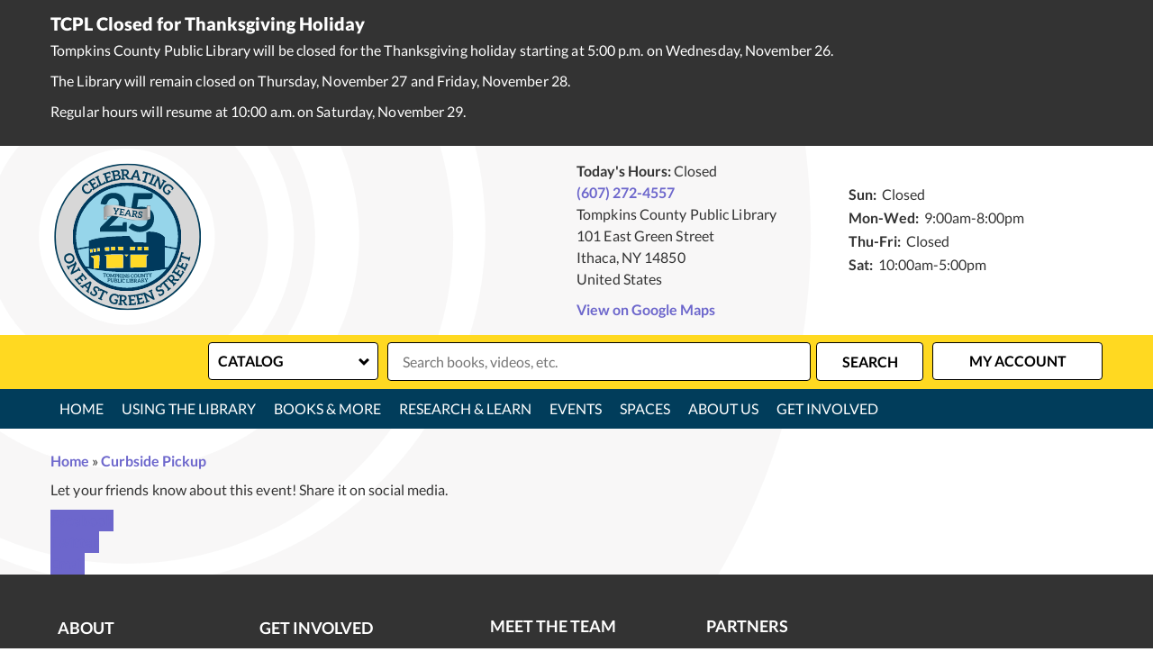

--- FILE ---
content_type: text/css
request_url: https://www.tcpl.org/themes/custom/lm_custom_site_theme/css/print.css?t6d7p6
body_size: -18
content:
@media print {
  * {
    color: black !important;
    background: transparent !important; }
  .layout__section--header-right,
  .search-wrapper,
  .layout__section--navigation,
  .block-system-breadcrumb-block,
  .layout-container__footer {
    display: none; }
  .layout__header {
    width: 100%; }
  .site-logo {
    height: 100px;
    display: block; }
    .site-logo img {
      height: 100px;
      margin: 0 auto; }
  .messages {
    display: none; }
  body,
  .layout__flex-wrapper {
    display: block; }
  .page-title,
  h1 {
    border: 0;
    font-size: 18px; }
  h2 {
    font-size: 17px; }
  h3 {
    font-size: 16px; }
  h4 {
    font-size: 13px; }
  h5 {
    font-size: 12px; }
  h6 {
    font-size: 11px; }
  body {
    font-size: 9px; }
  .lc-registration-list .registration-wrapper {
    display: block; }
  .lc-registration-list .registration__items--event-info {
    padding-right: 0;
    padding-left: 0; }
  .userway {
    display: none; } }


--- FILE ---
content_type: application/x-javascript
request_url: https://www.tcpl.org/themes/custom/lm_custom_site_theme/js/scripts.js?v=1.x
body_size: 318
content:
/**
 * @file
 * Scripts file
 *
 * =============================
 * === DO NOT EDIT THIS FILE ===
 * =============================
 *
 * General scripting file. This file is compiled
 * via the `scripts` task in gulp, and is built using
 * all of the JS files inside of the sass directory.
 *
 * To add new code to this file, add a new
 * component-name.behaviors.js file in the directory for
 * that particular component in the sass directory.
 *
 * For an example, see `sass/components/main-menu/`
 */
(function ($, Drupal) {

  //'use strict';

  $('body').removeClass('no-js');

  /**
   * =============================
   * ==== BEGIN COMPONENTS JS ====
   * =============================
   */



  /**
   * Initialise the behavior
   */
  Drupal.behaviors.browserClasses = {
    attach: function (context, settings) {
      if (navigator.userAgent.match(/msie/i) || navigator.userAgent.match(/trident/i) ){
        $ie_class = 'ie ie' + document.documentMode;
        $('html').addClass($ie_class);
      }
    }
  };

  /**
   * Magnific Popup
   */
  Drupal.behaviors.magnificPopup = {
    attach: function (context, settings) {
      if (context === document) {
        $('.open-popup-link').magnificPopup({
          type:'inline',
          midClick: true // Allow opening popup on middle mouse click. Always set it to true if you don't provide alternative source in href.
        });
      }
    }
  };

  /**
   * =============================
   * ===== END COMPONENTS JS =====
   * =============================
   */

})(jQuery, Drupal);
